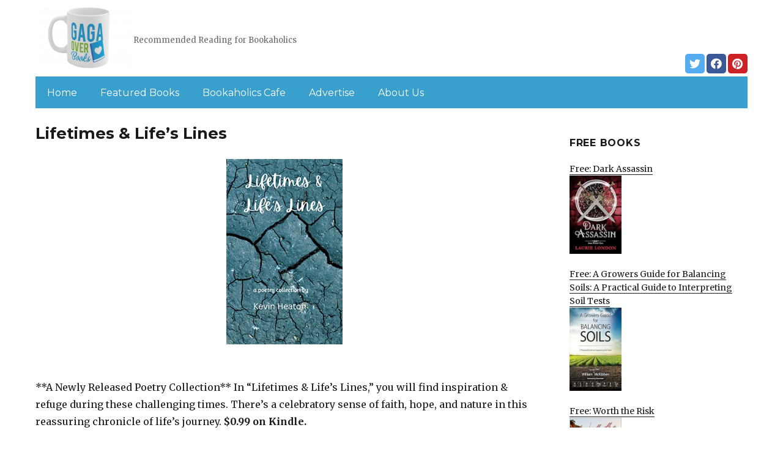

--- FILE ---
content_type: text/html; charset=UTF-8
request_url: https://gagaoverbooks.com/2023/04/30/lifetimes-lifes-lines-2/
body_size: 12857
content:
<!DOCTYPE html>
<html dir="ltr" lang="en-US" prefix="og: https://ogp.me/ns#" class="no-js">
<head>
	<meta charset="UTF-8">
	<meta name="viewport" content="width=device-width, initial-scale=1">
	<link rel="profile" href="https://gmpg.org/xfn/11">
		<script>(function(html){html.className = html.className.replace(/\bno-js\b/,'js')})(document.documentElement);</script>
<title>Lifetimes &amp; Life’s Lines | Gagaoverbooks.com</title>
	<style>img:is([sizes="auto" i], [sizes^="auto," i]) { contain-intrinsic-size: 3000px 1500px }</style>
	
		<!-- All in One SEO 4.8.7 - aioseo.com -->
	<meta name="description" content="**A Newly Released Poetry Collection** In &quot;Lifetimes &amp; Life’s Lines,&quot; you will find inspiration &amp; refuge during these challenging times. There’s a celebratory sense of faith, hope, and nature in this reassuring chronicle of life’s journey. $0.99 on Kindle." />
	<meta name="robots" content="max-image-preview:large" />
	<link rel="canonical" href="https://gagaoverbooks.com/2023/04/30/lifetimes-lifes-lines-2/" />
	<meta name="generator" content="All in One SEO (AIOSEO) 4.8.7" />
		<meta property="og:locale" content="en_US" />
		<meta property="og:site_name" content="Gagaoverbooks.com | Recommended Reading for Bookaholics" />
		<meta property="og:type" content="article" />
		<meta property="og:title" content="Lifetimes &amp; Life’s Lines | Gagaoverbooks.com" />
		<meta property="og:description" content="**A Newly Released Poetry Collection** In &quot;Lifetimes &amp; Life’s Lines,&quot; you will find inspiration &amp; refuge during these challenging times. There’s a celebratory sense of faith, hope, and nature in this reassuring chronicle of life’s journey. $0.99 on Kindle." />
		<meta property="og:url" content="https://gagaoverbooks.com/2023/04/30/lifetimes-lifes-lines-2/" />
		<meta property="og:image" content="https://gagaoverbooks.com/wp-content/uploads/sites/2/2019/02/cropped-Gaga-Logo-mug-PNG-1.png" />
		<meta property="og:image:secure_url" content="https://gagaoverbooks.com/wp-content/uploads/sites/2/2019/02/cropped-Gaga-Logo-mug-PNG-1.png" />
		<meta property="article:published_time" content="2023-04-30T05:34:00+00:00" />
		<meta property="article:modified_time" content="2023-05-06T12:24:02+00:00" />
		<meta name="twitter:card" content="summary" />
		<meta name="twitter:title" content="Lifetimes &amp; Life’s Lines | Gagaoverbooks.com" />
		<meta name="twitter:description" content="**A Newly Released Poetry Collection** In &quot;Lifetimes &amp; Life’s Lines,&quot; you will find inspiration &amp; refuge during these challenging times. There’s a celebratory sense of faith, hope, and nature in this reassuring chronicle of life’s journey. $0.99 on Kindle." />
		<meta name="twitter:image" content="https://gagaoverbooks.com/wp-content/uploads/sites/2/2019/02/cropped-Gaga-Logo-mug-PNG-1.png" />
		<script type="application/ld+json" class="aioseo-schema">
			{"@context":"https:\/\/schema.org","@graph":[{"@type":"Article","@id":"https:\/\/gagaoverbooks.com\/2023\/04\/30\/lifetimes-lifes-lines-2\/#article","name":"Lifetimes & Life\u2019s Lines | Gagaoverbooks.com","headline":"Lifetimes &amp; Life&#8217;s Lines","author":{"@id":"https:\/\/gagaoverbooks.com\/author\/#author"},"publisher":{"@id":"https:\/\/gagaoverbooks.com\/#organization"},"image":{"@type":"ImageObject","url":"https:\/\/gagaoverbooks.com\/wp-content\/uploads\/sites\/2\/2023\/05\/1683233924_514d0frWgKL-1.jpg","width":313,"height":500},"datePublished":"2023-04-30T03:34:00+00:00","dateModified":"2023-05-06T12:24:02+00:00","inLanguage":"en-US","mainEntityOfPage":{"@id":"https:\/\/gagaoverbooks.com\/2023\/04\/30\/lifetimes-lifes-lines-2\/#webpage"},"isPartOf":{"@id":"https:\/\/gagaoverbooks.com\/2023\/04\/30\/lifetimes-lifes-lines-2\/#webpage"},"articleSection":"Literature &amp; Fiction"},{"@type":"BreadcrumbList","@id":"https:\/\/gagaoverbooks.com\/2023\/04\/30\/lifetimes-lifes-lines-2\/#breadcrumblist","itemListElement":[{"@type":"ListItem","@id":"https:\/\/gagaoverbooks.com#listItem","position":1,"name":"Home","item":"https:\/\/gagaoverbooks.com","nextItem":{"@type":"ListItem","@id":"https:\/\/gagaoverbooks.com\/category\/literary-fiction\/#listItem","name":"Literature &amp; Fiction"}},{"@type":"ListItem","@id":"https:\/\/gagaoverbooks.com\/category\/literary-fiction\/#listItem","position":2,"name":"Literature &amp; Fiction","item":"https:\/\/gagaoverbooks.com\/category\/literary-fiction\/","nextItem":{"@type":"ListItem","@id":"https:\/\/gagaoverbooks.com\/2023\/04\/30\/lifetimes-lifes-lines-2\/#listItem","name":"Lifetimes &amp; Life&#8217;s Lines"},"previousItem":{"@type":"ListItem","@id":"https:\/\/gagaoverbooks.com#listItem","name":"Home"}},{"@type":"ListItem","@id":"https:\/\/gagaoverbooks.com\/2023\/04\/30\/lifetimes-lifes-lines-2\/#listItem","position":3,"name":"Lifetimes &amp; Life&#8217;s Lines","previousItem":{"@type":"ListItem","@id":"https:\/\/gagaoverbooks.com\/category\/literary-fiction\/#listItem","name":"Literature &amp; Fiction"}}]},{"@type":"Organization","@id":"https:\/\/gagaoverbooks.com\/#organization","name":"Gagaoverbooks.com","description":"Recommended Reading for Bookaholics","url":"https:\/\/gagaoverbooks.com\/","logo":{"@type":"ImageObject","url":"https:\/\/gagaoverbooks.com\/wp-content\/uploads\/sites\/2\/2019\/02\/cropped-Gaga-Logo-mug-PNG-1.png","@id":"https:\/\/gagaoverbooks.com\/2023\/04\/30\/lifetimes-lifes-lines-2\/#organizationLogo","width":240,"height":159},"image":{"@id":"https:\/\/gagaoverbooks.com\/2023\/04\/30\/lifetimes-lifes-lines-2\/#organizationLogo"}},{"@type":"WebPage","@id":"https:\/\/gagaoverbooks.com\/2023\/04\/30\/lifetimes-lifes-lines-2\/#webpage","url":"https:\/\/gagaoverbooks.com\/2023\/04\/30\/lifetimes-lifes-lines-2\/","name":"Lifetimes & Life\u2019s Lines | Gagaoverbooks.com","description":"**A Newly Released Poetry Collection** In \"Lifetimes & Life\u2019s Lines,\" you will find inspiration & refuge during these challenging times. There\u2019s a celebratory sense of faith, hope, and nature in this reassuring chronicle of life\u2019s journey. $0.99 on Kindle.","inLanguage":"en-US","isPartOf":{"@id":"https:\/\/gagaoverbooks.com\/#website"},"breadcrumb":{"@id":"https:\/\/gagaoverbooks.com\/2023\/04\/30\/lifetimes-lifes-lines-2\/#breadcrumblist"},"author":{"@id":"https:\/\/gagaoverbooks.com\/author\/#author"},"creator":{"@id":"https:\/\/gagaoverbooks.com\/author\/#author"},"image":{"@type":"ImageObject","url":"https:\/\/gagaoverbooks.com\/wp-content\/uploads\/sites\/2\/2023\/05\/1683233924_514d0frWgKL-1.jpg","@id":"https:\/\/gagaoverbooks.com\/2023\/04\/30\/lifetimes-lifes-lines-2\/#mainImage","width":313,"height":500},"primaryImageOfPage":{"@id":"https:\/\/gagaoverbooks.com\/2023\/04\/30\/lifetimes-lifes-lines-2\/#mainImage"},"datePublished":"2023-04-30T03:34:00+00:00","dateModified":"2023-05-06T12:24:02+00:00"},{"@type":"WebSite","@id":"https:\/\/gagaoverbooks.com\/#website","url":"https:\/\/gagaoverbooks.com\/","name":"Gagaoverbooks.com","description":"Recommended Reading for Bookaholics","inLanguage":"en-US","publisher":{"@id":"https:\/\/gagaoverbooks.com\/#organization"}}]}
		</script>
		<!-- All in One SEO -->

<link rel='dns-prefetch' href='//gagaoverbooks.com' />
<link rel='dns-prefetch' href='//fonts.googleapis.com' />
<link href='https://fonts.gstatic.com' crossorigin rel='preconnect' />
<link rel="alternate" type="application/rss+xml" title="Gagaoverbooks.com &raquo; Feed" href="https://gagaoverbooks.com/feed/" />
<link rel="alternate" type="application/rss+xml" title="Gagaoverbooks.com &raquo; Comments Feed" href="https://gagaoverbooks.com/comments/feed/" />
<script>
window._wpemojiSettings = {"baseUrl":"https:\/\/s.w.org\/images\/core\/emoji\/16.0.1\/72x72\/","ext":".png","svgUrl":"https:\/\/s.w.org\/images\/core\/emoji\/16.0.1\/svg\/","svgExt":".svg","source":{"concatemoji":"https:\/\/gagaoverbooks.com\/wp-includes\/js\/wp-emoji-release.min.js?ver=6.8.3"}};
/*! This file is auto-generated */
!function(s,n){var o,i,e;function c(e){try{var t={supportTests:e,timestamp:(new Date).valueOf()};sessionStorage.setItem(o,JSON.stringify(t))}catch(e){}}function p(e,t,n){e.clearRect(0,0,e.canvas.width,e.canvas.height),e.fillText(t,0,0);var t=new Uint32Array(e.getImageData(0,0,e.canvas.width,e.canvas.height).data),a=(e.clearRect(0,0,e.canvas.width,e.canvas.height),e.fillText(n,0,0),new Uint32Array(e.getImageData(0,0,e.canvas.width,e.canvas.height).data));return t.every(function(e,t){return e===a[t]})}function u(e,t){e.clearRect(0,0,e.canvas.width,e.canvas.height),e.fillText(t,0,0);for(var n=e.getImageData(16,16,1,1),a=0;a<n.data.length;a++)if(0!==n.data[a])return!1;return!0}function f(e,t,n,a){switch(t){case"flag":return n(e,"\ud83c\udff3\ufe0f\u200d\u26a7\ufe0f","\ud83c\udff3\ufe0f\u200b\u26a7\ufe0f")?!1:!n(e,"\ud83c\udde8\ud83c\uddf6","\ud83c\udde8\u200b\ud83c\uddf6")&&!n(e,"\ud83c\udff4\udb40\udc67\udb40\udc62\udb40\udc65\udb40\udc6e\udb40\udc67\udb40\udc7f","\ud83c\udff4\u200b\udb40\udc67\u200b\udb40\udc62\u200b\udb40\udc65\u200b\udb40\udc6e\u200b\udb40\udc67\u200b\udb40\udc7f");case"emoji":return!a(e,"\ud83e\udedf")}return!1}function g(e,t,n,a){var r="undefined"!=typeof WorkerGlobalScope&&self instanceof WorkerGlobalScope?new OffscreenCanvas(300,150):s.createElement("canvas"),o=r.getContext("2d",{willReadFrequently:!0}),i=(o.textBaseline="top",o.font="600 32px Arial",{});return e.forEach(function(e){i[e]=t(o,e,n,a)}),i}function t(e){var t=s.createElement("script");t.src=e,t.defer=!0,s.head.appendChild(t)}"undefined"!=typeof Promise&&(o="wpEmojiSettingsSupports",i=["flag","emoji"],n.supports={everything:!0,everythingExceptFlag:!0},e=new Promise(function(e){s.addEventListener("DOMContentLoaded",e,{once:!0})}),new Promise(function(t){var n=function(){try{var e=JSON.parse(sessionStorage.getItem(o));if("object"==typeof e&&"number"==typeof e.timestamp&&(new Date).valueOf()<e.timestamp+604800&&"object"==typeof e.supportTests)return e.supportTests}catch(e){}return null}();if(!n){if("undefined"!=typeof Worker&&"undefined"!=typeof OffscreenCanvas&&"undefined"!=typeof URL&&URL.createObjectURL&&"undefined"!=typeof Blob)try{var e="postMessage("+g.toString()+"("+[JSON.stringify(i),f.toString(),p.toString(),u.toString()].join(",")+"));",a=new Blob([e],{type:"text/javascript"}),r=new Worker(URL.createObjectURL(a),{name:"wpTestEmojiSupports"});return void(r.onmessage=function(e){c(n=e.data),r.terminate(),t(n)})}catch(e){}c(n=g(i,f,p,u))}t(n)}).then(function(e){for(var t in e)n.supports[t]=e[t],n.supports.everything=n.supports.everything&&n.supports[t],"flag"!==t&&(n.supports.everythingExceptFlag=n.supports.everythingExceptFlag&&n.supports[t]);n.supports.everythingExceptFlag=n.supports.everythingExceptFlag&&!n.supports.flag,n.DOMReady=!1,n.readyCallback=function(){n.DOMReady=!0}}).then(function(){return e}).then(function(){var e;n.supports.everything||(n.readyCallback(),(e=n.source||{}).concatemoji?t(e.concatemoji):e.wpemoji&&e.twemoji&&(t(e.twemoji),t(e.wpemoji)))}))}((window,document),window._wpemojiSettings);
</script>
<style id='wp-emoji-styles-inline-css'>

	img.wp-smiley, img.emoji {
		display: inline !important;
		border: none !important;
		box-shadow: none !important;
		height: 1em !important;
		width: 1em !important;
		margin: 0 0.07em !important;
		vertical-align: -0.1em !important;
		background: none !important;
		padding: 0 !important;
	}
</style>
<link rel='stylesheet' id='wp-block-library-css' href='https://gagaoverbooks.com/wp-includes/css/dist/block-library/style.min.css?ver=6.8.3' media='all' />
<style id='wp-block-library-theme-inline-css'>
.wp-block-audio :where(figcaption){color:#555;font-size:13px;text-align:center}.is-dark-theme .wp-block-audio :where(figcaption){color:#ffffffa6}.wp-block-audio{margin:0 0 1em}.wp-block-code{border:1px solid #ccc;border-radius:4px;font-family:Menlo,Consolas,monaco,monospace;padding:.8em 1em}.wp-block-embed :where(figcaption){color:#555;font-size:13px;text-align:center}.is-dark-theme .wp-block-embed :where(figcaption){color:#ffffffa6}.wp-block-embed{margin:0 0 1em}.blocks-gallery-caption{color:#555;font-size:13px;text-align:center}.is-dark-theme .blocks-gallery-caption{color:#ffffffa6}:root :where(.wp-block-image figcaption){color:#555;font-size:13px;text-align:center}.is-dark-theme :root :where(.wp-block-image figcaption){color:#ffffffa6}.wp-block-image{margin:0 0 1em}.wp-block-pullquote{border-bottom:4px solid;border-top:4px solid;color:currentColor;margin-bottom:1.75em}.wp-block-pullquote cite,.wp-block-pullquote footer,.wp-block-pullquote__citation{color:currentColor;font-size:.8125em;font-style:normal;text-transform:uppercase}.wp-block-quote{border-left:.25em solid;margin:0 0 1.75em;padding-left:1em}.wp-block-quote cite,.wp-block-quote footer{color:currentColor;font-size:.8125em;font-style:normal;position:relative}.wp-block-quote:where(.has-text-align-right){border-left:none;border-right:.25em solid;padding-left:0;padding-right:1em}.wp-block-quote:where(.has-text-align-center){border:none;padding-left:0}.wp-block-quote.is-large,.wp-block-quote.is-style-large,.wp-block-quote:where(.is-style-plain){border:none}.wp-block-search .wp-block-search__label{font-weight:700}.wp-block-search__button{border:1px solid #ccc;padding:.375em .625em}:where(.wp-block-group.has-background){padding:1.25em 2.375em}.wp-block-separator.has-css-opacity{opacity:.4}.wp-block-separator{border:none;border-bottom:2px solid;margin-left:auto;margin-right:auto}.wp-block-separator.has-alpha-channel-opacity{opacity:1}.wp-block-separator:not(.is-style-wide):not(.is-style-dots){width:100px}.wp-block-separator.has-background:not(.is-style-dots){border-bottom:none;height:1px}.wp-block-separator.has-background:not(.is-style-wide):not(.is-style-dots){height:2px}.wp-block-table{margin:0 0 1em}.wp-block-table td,.wp-block-table th{word-break:normal}.wp-block-table :where(figcaption){color:#555;font-size:13px;text-align:center}.is-dark-theme .wp-block-table :where(figcaption){color:#ffffffa6}.wp-block-video :where(figcaption){color:#555;font-size:13px;text-align:center}.is-dark-theme .wp-block-video :where(figcaption){color:#ffffffa6}.wp-block-video{margin:0 0 1em}:root :where(.wp-block-template-part.has-background){margin-bottom:0;margin-top:0;padding:1.25em 2.375em}
</style>
<style id='classic-theme-styles-inline-css'>
/*! This file is auto-generated */
.wp-block-button__link{color:#fff;background-color:#32373c;border-radius:9999px;box-shadow:none;text-decoration:none;padding:calc(.667em + 2px) calc(1.333em + 2px);font-size:1.125em}.wp-block-file__button{background:#32373c;color:#fff;text-decoration:none}
</style>
<style id='global-styles-inline-css'>
:root{--wp--preset--aspect-ratio--square: 1;--wp--preset--aspect-ratio--4-3: 4/3;--wp--preset--aspect-ratio--3-4: 3/4;--wp--preset--aspect-ratio--3-2: 3/2;--wp--preset--aspect-ratio--2-3: 2/3;--wp--preset--aspect-ratio--16-9: 16/9;--wp--preset--aspect-ratio--9-16: 9/16;--wp--preset--color--black: #000000;--wp--preset--color--cyan-bluish-gray: #abb8c3;--wp--preset--color--white: #fff;--wp--preset--color--pale-pink: #f78da7;--wp--preset--color--vivid-red: #cf2e2e;--wp--preset--color--luminous-vivid-orange: #ff6900;--wp--preset--color--luminous-vivid-amber: #fcb900;--wp--preset--color--light-green-cyan: #7bdcb5;--wp--preset--color--vivid-green-cyan: #00d084;--wp--preset--color--pale-cyan-blue: #8ed1fc;--wp--preset--color--vivid-cyan-blue: #0693e3;--wp--preset--color--vivid-purple: #9b51e0;--wp--preset--color--dark-gray: #1a1a1a;--wp--preset--color--medium-gray: #686868;--wp--preset--color--light-gray: #e5e5e5;--wp--preset--color--blue-gray: #4d545c;--wp--preset--color--bright-blue: #007acc;--wp--preset--color--light-blue: #9adffd;--wp--preset--color--dark-brown: #402b30;--wp--preset--color--medium-brown: #774e24;--wp--preset--color--dark-red: #640c1f;--wp--preset--color--bright-red: #ff675f;--wp--preset--color--yellow: #ffef8e;--wp--preset--gradient--vivid-cyan-blue-to-vivid-purple: linear-gradient(135deg,rgba(6,147,227,1) 0%,rgb(155,81,224) 100%);--wp--preset--gradient--light-green-cyan-to-vivid-green-cyan: linear-gradient(135deg,rgb(122,220,180) 0%,rgb(0,208,130) 100%);--wp--preset--gradient--luminous-vivid-amber-to-luminous-vivid-orange: linear-gradient(135deg,rgba(252,185,0,1) 0%,rgba(255,105,0,1) 100%);--wp--preset--gradient--luminous-vivid-orange-to-vivid-red: linear-gradient(135deg,rgba(255,105,0,1) 0%,rgb(207,46,46) 100%);--wp--preset--gradient--very-light-gray-to-cyan-bluish-gray: linear-gradient(135deg,rgb(238,238,238) 0%,rgb(169,184,195) 100%);--wp--preset--gradient--cool-to-warm-spectrum: linear-gradient(135deg,rgb(74,234,220) 0%,rgb(151,120,209) 20%,rgb(207,42,186) 40%,rgb(238,44,130) 60%,rgb(251,105,98) 80%,rgb(254,248,76) 100%);--wp--preset--gradient--blush-light-purple: linear-gradient(135deg,rgb(255,206,236) 0%,rgb(152,150,240) 100%);--wp--preset--gradient--blush-bordeaux: linear-gradient(135deg,rgb(254,205,165) 0%,rgb(254,45,45) 50%,rgb(107,0,62) 100%);--wp--preset--gradient--luminous-dusk: linear-gradient(135deg,rgb(255,203,112) 0%,rgb(199,81,192) 50%,rgb(65,88,208) 100%);--wp--preset--gradient--pale-ocean: linear-gradient(135deg,rgb(255,245,203) 0%,rgb(182,227,212) 50%,rgb(51,167,181) 100%);--wp--preset--gradient--electric-grass: linear-gradient(135deg,rgb(202,248,128) 0%,rgb(113,206,126) 100%);--wp--preset--gradient--midnight: linear-gradient(135deg,rgb(2,3,129) 0%,rgb(40,116,252) 100%);--wp--preset--font-size--small: 13px;--wp--preset--font-size--medium: 20px;--wp--preset--font-size--large: 36px;--wp--preset--font-size--x-large: 42px;--wp--preset--spacing--20: 0.44rem;--wp--preset--spacing--30: 0.67rem;--wp--preset--spacing--40: 1rem;--wp--preset--spacing--50: 1.5rem;--wp--preset--spacing--60: 2.25rem;--wp--preset--spacing--70: 3.38rem;--wp--preset--spacing--80: 5.06rem;--wp--preset--shadow--natural: 6px 6px 9px rgba(0, 0, 0, 0.2);--wp--preset--shadow--deep: 12px 12px 50px rgba(0, 0, 0, 0.4);--wp--preset--shadow--sharp: 6px 6px 0px rgba(0, 0, 0, 0.2);--wp--preset--shadow--outlined: 6px 6px 0px -3px rgba(255, 255, 255, 1), 6px 6px rgba(0, 0, 0, 1);--wp--preset--shadow--crisp: 6px 6px 0px rgba(0, 0, 0, 1);}:where(.is-layout-flex){gap: 0.5em;}:where(.is-layout-grid){gap: 0.5em;}body .is-layout-flex{display: flex;}.is-layout-flex{flex-wrap: wrap;align-items: center;}.is-layout-flex > :is(*, div){margin: 0;}body .is-layout-grid{display: grid;}.is-layout-grid > :is(*, div){margin: 0;}:where(.wp-block-columns.is-layout-flex){gap: 2em;}:where(.wp-block-columns.is-layout-grid){gap: 2em;}:where(.wp-block-post-template.is-layout-flex){gap: 1.25em;}:where(.wp-block-post-template.is-layout-grid){gap: 1.25em;}.has-black-color{color: var(--wp--preset--color--black) !important;}.has-cyan-bluish-gray-color{color: var(--wp--preset--color--cyan-bluish-gray) !important;}.has-white-color{color: var(--wp--preset--color--white) !important;}.has-pale-pink-color{color: var(--wp--preset--color--pale-pink) !important;}.has-vivid-red-color{color: var(--wp--preset--color--vivid-red) !important;}.has-luminous-vivid-orange-color{color: var(--wp--preset--color--luminous-vivid-orange) !important;}.has-luminous-vivid-amber-color{color: var(--wp--preset--color--luminous-vivid-amber) !important;}.has-light-green-cyan-color{color: var(--wp--preset--color--light-green-cyan) !important;}.has-vivid-green-cyan-color{color: var(--wp--preset--color--vivid-green-cyan) !important;}.has-pale-cyan-blue-color{color: var(--wp--preset--color--pale-cyan-blue) !important;}.has-vivid-cyan-blue-color{color: var(--wp--preset--color--vivid-cyan-blue) !important;}.has-vivid-purple-color{color: var(--wp--preset--color--vivid-purple) !important;}.has-black-background-color{background-color: var(--wp--preset--color--black) !important;}.has-cyan-bluish-gray-background-color{background-color: var(--wp--preset--color--cyan-bluish-gray) !important;}.has-white-background-color{background-color: var(--wp--preset--color--white) !important;}.has-pale-pink-background-color{background-color: var(--wp--preset--color--pale-pink) !important;}.has-vivid-red-background-color{background-color: var(--wp--preset--color--vivid-red) !important;}.has-luminous-vivid-orange-background-color{background-color: var(--wp--preset--color--luminous-vivid-orange) !important;}.has-luminous-vivid-amber-background-color{background-color: var(--wp--preset--color--luminous-vivid-amber) !important;}.has-light-green-cyan-background-color{background-color: var(--wp--preset--color--light-green-cyan) !important;}.has-vivid-green-cyan-background-color{background-color: var(--wp--preset--color--vivid-green-cyan) !important;}.has-pale-cyan-blue-background-color{background-color: var(--wp--preset--color--pale-cyan-blue) !important;}.has-vivid-cyan-blue-background-color{background-color: var(--wp--preset--color--vivid-cyan-blue) !important;}.has-vivid-purple-background-color{background-color: var(--wp--preset--color--vivid-purple) !important;}.has-black-border-color{border-color: var(--wp--preset--color--black) !important;}.has-cyan-bluish-gray-border-color{border-color: var(--wp--preset--color--cyan-bluish-gray) !important;}.has-white-border-color{border-color: var(--wp--preset--color--white) !important;}.has-pale-pink-border-color{border-color: var(--wp--preset--color--pale-pink) !important;}.has-vivid-red-border-color{border-color: var(--wp--preset--color--vivid-red) !important;}.has-luminous-vivid-orange-border-color{border-color: var(--wp--preset--color--luminous-vivid-orange) !important;}.has-luminous-vivid-amber-border-color{border-color: var(--wp--preset--color--luminous-vivid-amber) !important;}.has-light-green-cyan-border-color{border-color: var(--wp--preset--color--light-green-cyan) !important;}.has-vivid-green-cyan-border-color{border-color: var(--wp--preset--color--vivid-green-cyan) !important;}.has-pale-cyan-blue-border-color{border-color: var(--wp--preset--color--pale-cyan-blue) !important;}.has-vivid-cyan-blue-border-color{border-color: var(--wp--preset--color--vivid-cyan-blue) !important;}.has-vivid-purple-border-color{border-color: var(--wp--preset--color--vivid-purple) !important;}.has-vivid-cyan-blue-to-vivid-purple-gradient-background{background: var(--wp--preset--gradient--vivid-cyan-blue-to-vivid-purple) !important;}.has-light-green-cyan-to-vivid-green-cyan-gradient-background{background: var(--wp--preset--gradient--light-green-cyan-to-vivid-green-cyan) !important;}.has-luminous-vivid-amber-to-luminous-vivid-orange-gradient-background{background: var(--wp--preset--gradient--luminous-vivid-amber-to-luminous-vivid-orange) !important;}.has-luminous-vivid-orange-to-vivid-red-gradient-background{background: var(--wp--preset--gradient--luminous-vivid-orange-to-vivid-red) !important;}.has-very-light-gray-to-cyan-bluish-gray-gradient-background{background: var(--wp--preset--gradient--very-light-gray-to-cyan-bluish-gray) !important;}.has-cool-to-warm-spectrum-gradient-background{background: var(--wp--preset--gradient--cool-to-warm-spectrum) !important;}.has-blush-light-purple-gradient-background{background: var(--wp--preset--gradient--blush-light-purple) !important;}.has-blush-bordeaux-gradient-background{background: var(--wp--preset--gradient--blush-bordeaux) !important;}.has-luminous-dusk-gradient-background{background: var(--wp--preset--gradient--luminous-dusk) !important;}.has-pale-ocean-gradient-background{background: var(--wp--preset--gradient--pale-ocean) !important;}.has-electric-grass-gradient-background{background: var(--wp--preset--gradient--electric-grass) !important;}.has-midnight-gradient-background{background: var(--wp--preset--gradient--midnight) !important;}.has-small-font-size{font-size: var(--wp--preset--font-size--small) !important;}.has-medium-font-size{font-size: var(--wp--preset--font-size--medium) !important;}.has-large-font-size{font-size: var(--wp--preset--font-size--large) !important;}.has-x-large-font-size{font-size: var(--wp--preset--font-size--x-large) !important;}
:where(.wp-block-post-template.is-layout-flex){gap: 1.25em;}:where(.wp-block-post-template.is-layout-grid){gap: 1.25em;}
:where(.wp-block-columns.is-layout-flex){gap: 2em;}:where(.wp-block-columns.is-layout-grid){gap: 2em;}
:root :where(.wp-block-pullquote){font-size: 1.5em;line-height: 1.6;}
</style>
<link rel='stylesheet' id='twentysixteen-fonts-css' href='https://fonts.googleapis.com/css?family=Merriweather%3A400%2C700%2C900%2C400italic%2C700italic%2C900italic%7CMontserrat%3A400%2C700%7CInconsolata%3A400&#038;subset=latin%2Clatin-ext&#038;display=fallback' media='all' />
<link rel='stylesheet' id='genericons-css' href='https://gagaoverbooks.com/wp-content/themes/twentysixteen/genericons/genericons.css?ver=3.4.1' media='all' />
<link rel='stylesheet' id='twentysixteen-style-css' href='https://gagaoverbooks.com/wp-content/themes/twentysixteen-child/style.css?ver=20190507' media='all' />
<link rel='stylesheet' id='twentysixteen-block-style-css' href='https://gagaoverbooks.com/wp-content/themes/twentysixteen/css/blocks.css?ver=20190102' media='all' />
<!--[if lt IE 10]>
<link rel='stylesheet' id='twentysixteen-ie-css' href='https://gagaoverbooks.com/wp-content/themes/twentysixteen/css/ie.css?ver=20170530' media='all' />
<![endif]-->
<!--[if lt IE 9]>
<link rel='stylesheet' id='twentysixteen-ie8-css' href='https://gagaoverbooks.com/wp-content/themes/twentysixteen/css/ie8.css?ver=20170530' media='all' />
<![endif]-->
<!--[if lt IE 8]>
<link rel='stylesheet' id='twentysixteen-ie7-css' href='https://gagaoverbooks.com/wp-content/themes/twentysixteen/css/ie7.css?ver=20170530' media='all' />
<![endif]-->
<!--[if lt IE 9]>
<script src="https://gagaoverbooks.com/wp-content/themes/twentysixteen/js/html5.js?ver=3.7.3" id="twentysixteen-html5-js"></script>
<![endif]-->
<script src="https://gagaoverbooks.com/wp-includes/js/jquery/jquery.min.js?ver=3.7.1" id="jquery-core-js"></script>
<script src="https://gagaoverbooks.com/wp-includes/js/jquery/jquery-migrate.min.js?ver=3.4.1" id="jquery-migrate-js"></script>
<link rel="https://api.w.org/" href="https://gagaoverbooks.com/wp-json/" /><link rel="alternate" title="JSON" type="application/json" href="https://gagaoverbooks.com/wp-json/wp/v2/posts/52146" /><link rel="EditURI" type="application/rsd+xml" title="RSD" href="https://gagaoverbooks.com/xmlrpc.php?rsd" />
<meta name="generator" content="WordPress 6.8.3" />
<link rel='shortlink' href='https://gagaoverbooks.com/?p=52146' />
<link rel="alternate" title="oEmbed (JSON)" type="application/json+oembed" href="https://gagaoverbooks.com/wp-json/oembed/1.0/embed?url=https%3A%2F%2Fgagaoverbooks.com%2F2023%2F04%2F30%2Flifetimes-lifes-lines-2%2F" />
<link rel="alternate" title="oEmbed (XML)" type="text/xml+oembed" href="https://gagaoverbooks.com/wp-json/oembed/1.0/embed?url=https%3A%2F%2Fgagaoverbooks.com%2F2023%2F04%2F30%2Flifetimes-lifes-lines-2%2F&#038;format=xml" />
<meta name="google-site-verification" content="H0JP22nG5iDTCow2FP6AQPA5TgyIDHuK12D7GlZpz9g" />
	<meta name="google-site-verification" content="eWVOqOMDFyfQ9NJUNh8o4vhbanZNGbO0mBb3Lt3_v3I" />

	<style>
	header .site-title{display: none}
	.comments-area, .post-navigation {display: none !important}
		.entry-footer {display: none;}
		.pfeatured img {max-width: 85px}
		.pfeatured a{color:#1a1a1a}
		.widget{border:0px solid white !important;}
		.single .entry-content{min-width: 100%}
		.single .post-thumbnail{display: none}
		.post-thumbnail{float: left}
		.site-header{padding-top: 0px;padding-bottom: 10px}
		body {  background: white;}
		@media screen and (min-width: 61.5625em){
			.page-header{border:0}
			h1.entry-title {font-size:1.6rem !important}
			.entry-content h2, .entry-summary h2, .comment-content h2,h2.entry-title {
    			font-size: 1.3rem;
			}
			.site-main > article {margin-bottom: 30px}
			body:not(.search-results) article:not(.type-page) .entry-content {
			    float: right;
			    width: 80%;
			}
			.post-thumbnail img{max-width: 150px}
			.custom-logo {
			    max-width: 160px;
			}
		.site-content{padding-top:15px}
		.site-branding{display: block;clear: both;margin-bottom: 5px}
		.custom-logo-link {float: left;}
}

	@media screen and (max-width: 500px){
		.post-thumbnail img{max-width: 100px}
		.single .post-thumbnail img{max-width: auto}
	}
	#page{margin:0px !important}
	.site-branding{margin-top:10px;width:100%}
	.site-header-menu {margin:0 !important;width:100%; }
	.site-header-menu .primary-menu{margin:0 0.875em;}
	.site-header-menu .primary-menu li{padding:5px 5px;}
	.wp-block-image img{margin-left:0px !important}
	.page .post-thumbnail{padding-right: 15px}

body:not(.custom-background-image):before {height: 0 !important;}
.widget_the_social_links {margin:0;text-align: right;padding-top:10px}
	</style>
			<!-- Google tag (gtag.js) -->
		<script async src="https://www.googletagmanager.com/gtag/js?id=G-2DQS2M4GXZ"></script>
		<script>
		window.dataLayer = window.dataLayer || [];
		function gtag(){dataLayer.push(arguments);}
		gtag('js', new Date());

		gtag('config', 'Array');
		</script>
		<link rel="icon" href="https://gagaoverbooks.com/wp-content/uploads/sites/2/2019/02/favicon.png" sizes="32x32" />
<link rel="icon" href="https://gagaoverbooks.com/wp-content/uploads/sites/2/2019/02/favicon.png" sizes="192x192" />
<link rel="apple-touch-icon" href="https://gagaoverbooks.com/wp-content/uploads/sites/2/2019/02/favicon.png" />
<meta name="msapplication-TileImage" content="https://gagaoverbooks.com/wp-content/uploads/sites/2/2019/02/favicon.png" />
		<style id="wp-custom-css">
			header .primary-menu a {color:white}
.site-header-menu .primary-menu{background: #399fcc;}
@media (min-width: 61.5625em){	
.site-description {display: inline-block;margin-top: 49px;}
}		</style>
		</head>

<body class="wp-singular post-template-default single single-post postid-52146 single-format-standard wp-custom-logo wp-embed-responsive wp-theme-twentysixteen wp-child-theme-twentysixteen-child group-blog">
<div id="page" class="site">
	<div class="site-inner">
		<a class="skip-link screen-reader-text" href="#content">Skip to content</a>

		<header id="masthead" class="site-header" role="banner">
			<div class="site-header-main">
				<div class="site-branding">
					<a href="https://gagaoverbooks.com/" class="custom-logo-link" rel="home"><img width="240" height="159" src="https://gagaoverbooks.com/wp-content/uploads/sites/2/2019/02/cropped-Gaga-Logo-mug-PNG-1.png" class="custom-logo" alt="Gagaoverbooks.com" decoding="async" /></a>
											<p class="site-title"><a href="https://gagaoverbooks.com/" rel="home">Gagaoverbooks.com</a></p>
												<p class="site-description">Recommended Reading for Bookaholics</p>
					          <div id="the_social_links-2" class="widget widget_the_social_links">   

			
					<a
				rel="nofollow" href="https://twitter.com/booksliced"
				class="the-social-links tsl-rounded tsl-32 tsl-default tsl-twitter"
				target="_blank"
				alt="Twitter"
				title="Twitter"
			>
									<i class="fab fa-twitter"></i>
							</a>
		
			
					<a
				rel="nofollow" href="https://www.facebook.com/booksliced/"
				class="the-social-links tsl-rounded tsl-32 tsl-default tsl-facebook"
				target="_blank"
				alt="Facebook"
				title="Facebook"
			>
									<i class="fab fa-facebook"></i>
							</a>
		
			
					<a
				rel="nofollow" href="https://www.pinterest.com/booksliced/"
				class="the-social-links tsl-rounded tsl-32 tsl-default tsl-pinterest"
				target="_blank"
				alt="Pinterest"
				title="Pinterest"
			>
									<i class="fab fa-pinterest"></i>
							</a>
		
	
</div>				</div><!-- .site-branding -->

									<button id="menu-toggle" class="menu-toggle">Menu</button>

					<div id="site-header-menu" class="site-header-menu">
													<nav id="site-navigation" class="main-navigation" role="navigation" aria-label="Primary Menu">
								<div class="menu-topmenu-container"><ul id="menu-topmenu" class="primary-menu"><li id="menu-item-19" class="menu-item menu-item-type-custom menu-item-object-custom menu-item-home menu-item-19"><a href="https://gagaoverbooks.com">Home</a></li>
<li id="menu-item-17" class="menu-item menu-item-type-post_type menu-item-object-page menu-item-17"><a href="https://gagaoverbooks.com/featured-books/">Featured Books</a></li>
<li id="menu-item-18" class="menu-item menu-item-type-post_type menu-item-object-page menu-item-18"><a href="https://gagaoverbooks.com/bookaholics-cafe/">Bookaholics Cafe</a></li>
<li id="menu-item-16" class="menu-item menu-item-type-post_type menu-item-object-page menu-item-16"><a href="https://gagaoverbooks.com/book-promotion/">Advertise</a></li>
<li id="menu-item-15" class="menu-item menu-item-type-post_type menu-item-object-page menu-item-15"><a href="https://gagaoverbooks.com/about-us/">About Us</a></li>
</ul></div>							</nav><!-- .main-navigation -->
						
											</div><!-- .site-header-menu -->
							</div><!-- .site-header-main -->

					</header><!-- .site-header -->

		<div id="content" class="site-content">

<div id="primary" class="content-area">
	<main id="main" class="site-main" role="main">
		
<article id="post-52146" class="post-52146 post type-post status-publish format-standard has-post-thumbnail hentry category-literary-fiction">
	<header class="entry-header">
		<h1 class="entry-title">Lifetimes &amp; Life&#8217;s Lines</h1>	</header><!-- .entry-header -->

	
	
		<div class="post-thumbnail">
			<img width="313" height="500" src="https://gagaoverbooks.com/wp-content/uploads/sites/2/2023/05/1683233924_514d0frWgKL-1.jpg" class="attachment-post-thumbnail size-post-thumbnail wp-post-image" alt="" decoding="async" fetchpriority="high" srcset="https://gagaoverbooks.com/wp-content/uploads/sites/2/2023/05/1683233924_514d0frWgKL-1.jpg 313w, https://gagaoverbooks.com/wp-content/uploads/sites/2/2023/05/1683233924_514d0frWgKL-1-188x300.jpg 188w" sizes="(max-width: 709px) 85vw, (max-width: 909px) 67vw, (max-width: 984px) 60vw, (max-width: 1362px) 62vw, 840px" />	</div><!-- .post-thumbnail -->

	
	<div class="entry-content">
		<p><a rel="nofollow" href="https://www.amazon.com/dp/B0C1WNC3MM/?tag="><img decoding="async" class="aligncenter wp-image-5256 size-full contproimg" src="https://www.justkindlebooks.com/wp-content/uploads/2023/05/1683233924_514d0frWgKL.jpg" alt="Lifetimes &amp; Life's Lines" width="190" height="280" /></a><br />
**A Newly Released Poetry Collection** In &#8220;Lifetimes &amp; Life’s Lines,&#8221; you will find inspiration &amp; refuge during these challenging times. There’s a celebratory sense of faith, hope, and nature in this reassuring chronicle of life’s journey. <b>$0.99 on Kindle.</b><br />
<a rel="nofollow" href="https://www.amazon.com/dp/B0C1WNC3MM/?tag="><img decoding="async" class="aligncenter wp-image-2731 size-full" src="https://www.justkindlebooks.com/wp-content/uploads/2014/05/buy-button-amazon3.png" alt="amazon buy now" width="219" height="92" /></a></p>
<br><br>
Visit gagaoverbooks.com daily and download more books like "Lifetimes &amp; Life&#8217;s Lines" . We're dedicated to bookaholics, and each day we feature new free and discounted Kindle ebooks in the <a href="https://gagaoverbooks.com/category/literary-fiction/">Literature &amp; Fiction</a> genre as well as other categories of fiction and non-fiction.
<br><br>
Disclaimer: The price of Lifetimes &amp; Life&#8217;s Lines was accurate when this post was published on April 30th, 2023. However, Amazon can and does change Kindle book prices frequently and without notice.  Always look closely at the price of an ebook on Amazon before clicking that yellow button. If you purchased a Kindle book by accident, it's simple to return, just follow the return instructions <a rel="nofollow" href="https://www.amazon.com/gp/help/customer/display.html?&nodeId=201252620">here</a>.	</div><!-- .entry-content -->

	<footer class="entry-footer">
		<span class="byline"><span class="author vcard"><img alt='' src='https://secure.gravatar.com/avatar/?s=49&#038;d=mm&#038;r=g' srcset='https://secure.gravatar.com/avatar/?s=98&#038;d=mm&#038;r=g 2x' class='avatar avatar-49 photo avatar-default' height='49' width='49' loading='lazy' decoding='async'/><span class="screen-reader-text">Author </span> <a class="url fn n" href="https://gagaoverbooks.com/author/"></a></span></span><span class="posted-on"><span class="screen-reader-text">Posted on </span><a href="https://gagaoverbooks.com/2023/04/30/lifetimes-lifes-lines-2/" rel="bookmark"><time class="entry-date published" datetime="2023-04-30T03:34:00+00:00">April 30, 2023</time><time class="updated" datetime="2023-05-06T12:24:02+00:00">May 6, 2023</time></a></span><span class="cat-links"><span class="screen-reader-text">Categories </span><a href="https://gagaoverbooks.com/category/literary-fiction/" rel="category tag">Literature &amp; Fiction</a></span>			</footer><!-- .entry-footer -->
</article><!-- #post-52146 -->

	<nav class="navigation post-navigation" aria-label="Posts">
		<h2 class="screen-reader-text">Post navigation</h2>
		<div class="nav-links"><div class="nav-previous"><a href="https://gagaoverbooks.com/2023/04/29/free-frozen-frontier/" rel="prev"><span class="meta-nav" aria-hidden="true">Previous</span> <span class="screen-reader-text">Previous post:</span> <span class="post-title">Free: Frozen Frontier</span></a></div><div class="nav-next"><a href="https://gagaoverbooks.com/2023/05/01/traveler-viator-awakens-chosen-defender-series-book-one/" rel="next"><span class="meta-nav" aria-hidden="true">Next</span> <span class="screen-reader-text">Next post:</span> <span class="post-title">Traveler &#8211; Viator Awakens: Chosen Defender Series Book One</span></a></div></div>
	</nav>
	</main><!-- .site-main -->

	
</div><!-- .content-area -->


	<aside id="secondary" class="sidebar widget-area" role="complementary">
		<section id="text-3" class="widget widget_text"><h2 class="widget-title">Free Books</h2>			<div class="textwidget"><p style="font-size:14px" class="pfeatured"><a href="https://gagaoverbooks.com/2026/01/26/free-dark-assassin/">Free: Dark Assassin<br><img loading="lazy" decoding="async" width="200" height="300" src="https://gagaoverbooks.com/wp-content/uploads/sites/2/2026/01/1767717918_91kEmtvVdcL._UF350350_QL50_-1-200x300.jpg" class="attachment-medium size-medium wp-post-image" alt="" srcset="https://gagaoverbooks.com/wp-content/uploads/sites/2/2026/01/1767717918_91kEmtvVdcL._UF350350_QL50_-1-200x300.jpg 200w, https://gagaoverbooks.com/wp-content/uploads/sites/2/2026/01/1767717918_91kEmtvVdcL._UF350350_QL50_-1.jpg 233w" sizes="auto, (max-width: 200px) 85vw, 200px" /></a></p><p style="font-size:14px" class="pfeatured"><a href="https://gagaoverbooks.com/2026/01/23/free-a-growers-guide-for-balancing-soils-a-practical-guide-to-interpreting-soil-tests/">Free: A Growers Guide for Balancing Soils: A Practical Guide to Interpreting Soil Tests<br><img loading="lazy" decoding="async" width="188" height="300" src="https://gagaoverbooks.com/wp-content/uploads/sites/2/2026/01/1767269487_81sfIZapzL._UF350350_QL50_-1-188x300.jpg" class="attachment-medium size-medium wp-post-image" alt="" srcset="https://gagaoverbooks.com/wp-content/uploads/sites/2/2026/01/1767269487_81sfIZapzL._UF350350_QL50_-1-188x300.jpg 188w, https://gagaoverbooks.com/wp-content/uploads/sites/2/2026/01/1767269487_81sfIZapzL._UF350350_QL50_-1.jpg 219w" sizes="auto, (max-width: 188px) 85vw, 188px" /></a></p><p style="font-size:14px" class="pfeatured"><a href="https://gagaoverbooks.com/2026/01/23/free-worth-the-risk/">Free: Worth the Risk<br><img loading="lazy" decoding="async" width="189" height="300" src="https://gagaoverbooks.com/wp-content/uploads/sites/2/2026/01/1768670789_81roiwQtXlL._UF350350_QL50_-1-189x300.jpg" class="attachment-medium size-medium wp-post-image" alt="" srcset="https://gagaoverbooks.com/wp-content/uploads/sites/2/2026/01/1768670789_81roiwQtXlL._UF350350_QL50_-1-189x300.jpg 189w, https://gagaoverbooks.com/wp-content/uploads/sites/2/2026/01/1768670789_81roiwQtXlL._UF350350_QL50_-1.jpg 220w" sizes="auto, (max-width: 189px) 85vw, 189px" /></a></p><p style="font-size:14px" class="pfeatured"><a href="https://gagaoverbooks.com/2026/01/22/free-overcoming-you-stories-of-strength-struggle-success/">Free: Overcoming You: Stories of Strength, Struggle &amp; Success<br><img loading="lazy" decoding="async" width="196" height="300" src="https://gagaoverbooks.com/wp-content/uploads/sites/2/2026/01/1767975296_712sQyKUTeL._UF350350_QL50_-1-196x300.jpg" class="attachment-medium size-medium wp-post-image" alt="" srcset="https://gagaoverbooks.com/wp-content/uploads/sites/2/2026/01/1767975296_712sQyKUTeL._UF350350_QL50_-1-196x300.jpg 196w, https://gagaoverbooks.com/wp-content/uploads/sites/2/2026/01/1767975296_712sQyKUTeL._UF350350_QL50_-1.jpg 229w" sizes="auto, (max-width: 196px) 85vw, 196px" /></a></p><p style="font-size:14px" class="pfeatured"><a href="https://gagaoverbooks.com/2026/01/21/free-rangers-claim/">Free: Ranger&#8217;s Claim<br><img loading="lazy" decoding="async" width="188" height="300" src="https://gagaoverbooks.com/wp-content/uploads/sites/2/2026/01/1768185392_81UPAsc8gNL._UF350350_QL50_-1-188x300.jpg" class="attachment-medium size-medium wp-post-image" alt="" srcset="https://gagaoverbooks.com/wp-content/uploads/sites/2/2026/01/1768185392_81UPAsc8gNL._UF350350_QL50_-1-188x300.jpg 188w, https://gagaoverbooks.com/wp-content/uploads/sites/2/2026/01/1768185392_81UPAsc8gNL._UF350350_QL50_-1.jpg 219w" sizes="auto, (max-width: 188px) 85vw, 188px" /></a></p><p style="font-size:14px" class="pfeatured"><a href="https://gagaoverbooks.com/2026/01/20/free-salem-burning/">Free: Salem Burning<br><img loading="lazy" decoding="async" width="188" height="300" src="https://gagaoverbooks.com/wp-content/uploads/sites/2/2026/01/1768708509_91vzOYHTqDL._UF350350_QL50_-2-188x300.jpg" class="attachment-medium size-medium wp-post-image" alt="" srcset="https://gagaoverbooks.com/wp-content/uploads/sites/2/2026/01/1768708509_91vzOYHTqDL._UF350350_QL50_-2-188x300.jpg 188w, https://gagaoverbooks.com/wp-content/uploads/sites/2/2026/01/1768708509_91vzOYHTqDL._UF350350_QL50_-2.jpg 219w" sizes="auto, (max-width: 188px) 85vw, 188px" /></a></p><p style="font-size:14px" class="pfeatured"><a href="https://gagaoverbooks.com/2026/01/17/free-lunas-veil/">Free: Luna&#8217;s Veil<br><img loading="lazy" decoding="async" width="189" height="300" src="https://gagaoverbooks.com/wp-content/uploads/sites/2/2026/01/1767651472_81HXrEVf7aL._UF350350_QL50_-1-189x300.jpg" class="attachment-medium size-medium wp-post-image" alt="" srcset="https://gagaoverbooks.com/wp-content/uploads/sites/2/2026/01/1767651472_81HXrEVf7aL._UF350350_QL50_-1-189x300.jpg 189w, https://gagaoverbooks.com/wp-content/uploads/sites/2/2026/01/1767651472_81HXrEVf7aL._UF350350_QL50_-1.jpg 221w" sizes="auto, (max-width: 189px) 85vw, 189px" /></a></p><p style="font-size:14px" class="pfeatured"><a href="https://gagaoverbooks.com/2026/01/17/free-a-soil-owners-manual-how-to-restore-and-maintain-soil-health-second-edition/">Free: A Soil Owner&#8217;s Manual: How to Restore and Maintain Soil Health, Second Edition<br><img loading="lazy" decoding="async" width="194" height="300" src="https://gagaoverbooks.com/wp-content/uploads/sites/2/2026/01/1767269237_81jPPdDBi5L._UF350350_QL50_-194x300.jpg" class="attachment-medium size-medium wp-post-image" alt="" srcset="https://gagaoverbooks.com/wp-content/uploads/sites/2/2026/01/1767269237_81jPPdDBi5L._UF350350_QL50_-194x300.jpg 194w, https://gagaoverbooks.com/wp-content/uploads/sites/2/2026/01/1767269237_81jPPdDBi5L._UF350350_QL50_.jpg 226w" sizes="auto, (max-width: 194px) 85vw, 194px" /></a></p><p style="font-size:14px" class="pfeatured"><a href="https://gagaoverbooks.com/2026/01/15/free-missing-mona-a-tommy-cuda-mystery/">Free: Missing Mona: A Tommy Cuda Mystery<br><img loading="lazy" decoding="async" width="188" height="300" src="https://gagaoverbooks.com/wp-content/uploads/sites/2/2026/01/1767891133_81yspIzM8DL._UF350350_QL50_-1-188x300.jpg" class="attachment-medium size-medium wp-post-image" alt="" srcset="https://gagaoverbooks.com/wp-content/uploads/sites/2/2026/01/1767891133_81yspIzM8DL._UF350350_QL50_-1-188x300.jpg 188w, https://gagaoverbooks.com/wp-content/uploads/sites/2/2026/01/1767891133_81yspIzM8DL._UF350350_QL50_-1.jpg 219w" sizes="auto, (max-width: 188px) 85vw, 188px" /></a></p><p style="font-size:14px" class="pfeatured"><a href="https://gagaoverbooks.com/2026/01/15/free-humusphere-humus-a-substance-or-a-living-system/">Free: Humusphere: Humus, a Substance or a Living System?<br><img loading="lazy" decoding="async" width="195" height="300" src="https://gagaoverbooks.com/wp-content/uploads/sites/2/2026/01/1767269335_91BKePf595L._UF350350_QL50_-195x300.jpg" class="attachment-medium size-medium wp-post-image" alt="" srcset="https://gagaoverbooks.com/wp-content/uploads/sites/2/2026/01/1767269335_91BKePf595L._UF350350_QL50_-195x300.jpg 195w, https://gagaoverbooks.com/wp-content/uploads/sites/2/2026/01/1767269335_91BKePf595L._UF350350_QL50_.jpg 228w" sizes="auto, (max-width: 195px) 85vw, 195px" /></a></p><p style="font-size:14px" class="pfeatured"><a href="https://gagaoverbooks.com/2026/01/15/free-the-five-levels-of-conscience-a-practical-guide-to-complete-emotional-mastery/">Free: The Five Levels of Conscience: A Practical Guide to Complete Emotional Mastery<br><img loading="lazy" decoding="async" width="188" height="300" src="https://gagaoverbooks.com/wp-content/uploads/sites/2/2026/01/1767751067_71Lks0lPanL._UF350350_QL50_-1-188x300.jpg" class="attachment-medium size-medium wp-post-image" alt="" srcset="https://gagaoverbooks.com/wp-content/uploads/sites/2/2026/01/1767751067_71Lks0lPanL._UF350350_QL50_-1-188x300.jpg 188w, https://gagaoverbooks.com/wp-content/uploads/sites/2/2026/01/1767751067_71Lks0lPanL._UF350350_QL50_-1.jpg 219w" sizes="auto, (max-width: 188px) 85vw, 188px" /></a></p><p style="font-size:14px" class="pfeatured"><a href="https://gagaoverbooks.com/2026/01/13/free-the-passion-workbook-for-couples-a-playbook-to-spark-desire-ignite-intimacy-and-experience-a-sensual-explosion-like-never-before/">Free: The Passion Workbook For Couples<br><img loading="lazy" decoding="async" width="200" height="300" src="https://gagaoverbooks.com/wp-content/uploads/sites/2/2026/01/1768151785_71kRE3BGkmL._UF350350_QL50_-3-200x300.jpg" class="attachment-medium size-medium wp-post-image" alt="" srcset="https://gagaoverbooks.com/wp-content/uploads/sites/2/2026/01/1768151785_71kRE3BGkmL._UF350350_QL50_-3-200x300.jpg 200w, https://gagaoverbooks.com/wp-content/uploads/sites/2/2026/01/1768151785_71kRE3BGkmL._UF350350_QL50_-3.jpg 233w" sizes="auto, (max-width: 200px) 85vw, 200px" /></a></p><p style="font-size:14px" class="pfeatured"><a href="https://gagaoverbooks.com/2026/01/13/free-debunked-by-nature-how-a-vegan-chef-turned-regenerative-farmer-discovered-that-mother-nature-is-a-conservative/">Free: Debunked by Nature<br><img loading="lazy" decoding="async" width="200" height="300" src="https://gagaoverbooks.com/wp-content/uploads/sites/2/2026/01/1767269000_71cht-dk4L._UF350350_QL50_-1-200x300.jpg" class="attachment-medium size-medium wp-post-image" alt="" srcset="https://gagaoverbooks.com/wp-content/uploads/sites/2/2026/01/1767269000_71cht-dk4L._UF350350_QL50_-1-200x300.jpg 200w, https://gagaoverbooks.com/wp-content/uploads/sites/2/2026/01/1767269000_71cht-dk4L._UF350350_QL50_-1.jpg 233w" sizes="auto, (max-width: 200px) 85vw, 200px" /></a></p><p style="font-size:14px" class="pfeatured"><a href="https://gagaoverbooks.com/2026/01/13/free-built-to-lead-forged-by-purpose-fueled-by-faith/">Free: Built to Lead: Forged by Purpose. Fueled by Faith.<br><img loading="lazy" decoding="async" width="200" height="300" src="https://gagaoverbooks.com/wp-content/uploads/sites/2/2026/01/1768009398_71k7MH9Uq8L._UF350350_QL50_-1-200x300.jpg" class="attachment-medium size-medium wp-post-image" alt="" srcset="https://gagaoverbooks.com/wp-content/uploads/sites/2/2026/01/1768009398_71k7MH9Uq8L._UF350350_QL50_-1-200x300.jpg 200w, https://gagaoverbooks.com/wp-content/uploads/sites/2/2026/01/1768009398_71k7MH9Uq8L._UF350350_QL50_-1.jpg 233w" sizes="auto, (max-width: 200px) 85vw, 200px" /></a></p><p style="font-size:14px" class="pfeatured"><a href="https://gagaoverbooks.com/2026/01/13/free-lead-motivate-engage-how-to-inspire-employees-in-remote-and-hybrid-teams/">Free: Lead, Motivate, Engage: How to INSPIRE Employees in Remote and Hybrid Teams<br><img loading="lazy" decoding="async" width="200" height="300" src="https://gagaoverbooks.com/wp-content/uploads/sites/2/2026/01/1768009500_71h0kkYRwBL._UF350350_QL50_-2-200x300.jpg" class="attachment-medium size-medium wp-post-image" alt="" srcset="https://gagaoverbooks.com/wp-content/uploads/sites/2/2026/01/1768009500_71h0kkYRwBL._UF350350_QL50_-2-200x300.jpg 200w, https://gagaoverbooks.com/wp-content/uploads/sites/2/2026/01/1768009500_71h0kkYRwBL._UF350350_QL50_-2.jpg 233w" sizes="auto, (max-width: 200px) 85vw, 200px" /></a></p><p style="font-size:14px" class="pfeatured"><a href="https://gagaoverbooks.com/2026/01/12/free-the-dukes-improper-proposal/">Free: The Duke&#8217;s Improper Proposal<br><img loading="lazy" decoding="async" width="188" height="300" src="https://gagaoverbooks.com/wp-content/uploads/sites/2/2026/01/1767969475_81X8FNURqIL._UF350350_QL50_-2-188x300.jpg" class="attachment-medium size-medium wp-post-image" alt="" srcset="https://gagaoverbooks.com/wp-content/uploads/sites/2/2026/01/1767969475_81X8FNURqIL._UF350350_QL50_-2-188x300.jpg 188w, https://gagaoverbooks.com/wp-content/uploads/sites/2/2026/01/1767969475_81X8FNURqIL._UF350350_QL50_-2.jpg 219w" sizes="auto, (max-width: 188px) 85vw, 188px" /></a></p><p style="font-size:14px" class="pfeatured"><a href="https://gagaoverbooks.com/2026/01/10/free-truce-with-the-viking/">Free: Truce with the Viking<br><img loading="lazy" decoding="async" width="188" height="300" src="https://gagaoverbooks.com/wp-content/uploads/sites/2/2026/01/1767969178_81ROKlr5MDL._UF350350_QL50_-1-188x300.jpg" class="attachment-medium size-medium wp-post-image" alt="" srcset="https://gagaoverbooks.com/wp-content/uploads/sites/2/2026/01/1767969178_81ROKlr5MDL._UF350350_QL50_-1-188x300.jpg 188w, https://gagaoverbooks.com/wp-content/uploads/sites/2/2026/01/1767969178_81ROKlr5MDL._UF350350_QL50_-1.jpg 219w" sizes="auto, (max-width: 188px) 85vw, 188px" /></a></p><p style="font-size:14px" class="pfeatured"><a href="https://gagaoverbooks.com/2026/01/10/free-revenge-in-red/">Free: Revenge in Red<br><img loading="lazy" decoding="async" width="189" height="300" src="https://gagaoverbooks.com/wp-content/uploads/sites/2/2026/01/1767791848_817QivRE2XL._UF350350_QL50_-2-189x300.jpg" class="attachment-medium size-medium wp-post-image" alt="" srcset="https://gagaoverbooks.com/wp-content/uploads/sites/2/2026/01/1767791848_817QivRE2XL._UF350350_QL50_-2-189x300.jpg 189w, https://gagaoverbooks.com/wp-content/uploads/sites/2/2026/01/1767791848_817QivRE2XL._UF350350_QL50_-2.jpg 220w" sizes="auto, (max-width: 189px) 85vw, 189px" /></a></p><p style="font-size:14px" class="pfeatured"><a href="https://gagaoverbooks.com/2026/01/10/free-the-choice-is-clear/">Free: The Choice Is Clear<br><img loading="lazy" decoding="async" width="191" height="300" src="https://gagaoverbooks.com/wp-content/uploads/sites/2/2026/01/1767269145_71geE3kwzL._UF350350_QL50_-191x300.jpg" class="attachment-medium size-medium wp-post-image" alt="" srcset="https://gagaoverbooks.com/wp-content/uploads/sites/2/2026/01/1767269145_71geE3kwzL._UF350350_QL50_-191x300.jpg 191w, https://gagaoverbooks.com/wp-content/uploads/sites/2/2026/01/1767269145_71geE3kwzL._UF350350_QL50_.jpg 223w" sizes="auto, (max-width: 191px) 85vw, 191px" /></a></p><p style="font-size:14px" class="pfeatured"><a href="https://gagaoverbooks.com/2026/01/09/free-the-unofficial-authors-guide-to-selling-your-book-on-amazon/">Free: The Unofficial Author&#8217;s Guide To Selling Your Book On Amazon<br><img loading="lazy" decoding="async" width="188" height="300" src="https://gagaoverbooks.com/wp-content/uploads/sites/2/2026/01/1767965376_71CtpWBxPL._UF350350_QL50_-1-188x300.jpg" class="attachment-medium size-medium wp-post-image" alt="" srcset="https://gagaoverbooks.com/wp-content/uploads/sites/2/2026/01/1767965376_71CtpWBxPL._UF350350_QL50_-1-188x300.jpg 188w, https://gagaoverbooks.com/wp-content/uploads/sites/2/2026/01/1767965376_71CtpWBxPL._UF350350_QL50_-1.jpg 219w" sizes="auto, (max-width: 188px) 85vw, 188px" /></a></p><p style="font-size:14px" class="pfeatured"><a href="https://gagaoverbooks.com/2026/01/09/free-secrets-of-camelot/">Free: Secrets of Camelot<br><img loading="lazy" decoding="async" width="188" height="300" src="https://gagaoverbooks.com/wp-content/uploads/sites/2/2026/01/1767817159_81h8VU63uL._UF350350_QL50_-2-188x300.jpg" class="attachment-medium size-medium wp-post-image" alt="" srcset="https://gagaoverbooks.com/wp-content/uploads/sites/2/2026/01/1767817159_81h8VU63uL._UF350350_QL50_-2-188x300.jpg 188w, https://gagaoverbooks.com/wp-content/uploads/sites/2/2026/01/1767817159_81h8VU63uL._UF350350_QL50_-2.jpg 219w" sizes="auto, (max-width: 188px) 85vw, 188px" /></a></p><p style="font-size:14px" class="pfeatured"><a href="https://gagaoverbooks.com/2026/01/08/free-caroina-waves-series/">Free: Carolina Waves Series<br><img loading="lazy" decoding="async" width="300" height="245" src="https://gagaoverbooks.com/wp-content/uploads/sites/2/2026/01/Carolina-Waves-Series-1-300x245.jpg" class="attachment-medium size-medium wp-post-image" alt="" srcset="https://gagaoverbooks.com/wp-content/uploads/sites/2/2026/01/Carolina-Waves-Series-1-300x245.jpg 300w, https://gagaoverbooks.com/wp-content/uploads/sites/2/2026/01/Carolina-Waves-Series-1.jpg 367w" sizes="auto, (max-width: 300px) 85vw, 300px" /></a></p><p style="font-size:14px" class="pfeatured"><a href="https://gagaoverbooks.com/2026/01/08/free-daughter-of-the-drunk-at-the-bar-2/">Free: Daughter of the Drunk at the Bar<br><img loading="lazy" decoding="async" width="193" height="300" src="https://gagaoverbooks.com/wp-content/uploads/sites/2/2026/01/1767208303_81m3X0S4dL._UF350350_QL50_-1-193x300.jpg" class="attachment-medium size-medium wp-post-image" alt="" srcset="https://gagaoverbooks.com/wp-content/uploads/sites/2/2026/01/1767208303_81m3X0S4dL._UF350350_QL50_-1-193x300.jpg 193w, https://gagaoverbooks.com/wp-content/uploads/sites/2/2026/01/1767208303_81m3X0S4dL._UF350350_QL50_-1.jpg 225w" sizes="auto, (max-width: 193px) 85vw, 193px" /></a></p><p style="font-size:14px" class="pfeatured"><a href="https://gagaoverbooks.com/2026/01/06/free-prime-pursuit/">Free: Prime Pursuit<br><img loading="lazy" decoding="async" width="189" height="300" src="https://gagaoverbooks.com/wp-content/uploads/sites/2/2026/01/1767412682_71QdzviAziL._UF350350_QL50_-2-189x300.jpg" class="attachment-medium size-medium wp-post-image" alt="" srcset="https://gagaoverbooks.com/wp-content/uploads/sites/2/2026/01/1767412682_71QdzviAziL._UF350350_QL50_-2-189x300.jpg 189w, https://gagaoverbooks.com/wp-content/uploads/sites/2/2026/01/1767412682_71QdzviAziL._UF350350_QL50_-2.jpg 220w" sizes="auto, (max-width: 189px) 85vw, 189px" /></a></p><p style="font-size:14px" class="pfeatured"><a href="https://gagaoverbooks.com/2026/01/04/free-the-art-of-balancing-soil-nutrients-a-practical-guide-to-interpreting-soil-tests/">Free: The Art of Balancing Soil Nutrients: A Practical Guide to Interpreting Soil Tests<br><img loading="lazy" decoding="async" width="209" height="300" src="https://gagaoverbooks.com/wp-content/uploads/sites/2/2026/01/1767268685_A1iolhgVkfL._UF350350_QL50_-1-209x300.jpg" class="attachment-medium size-medium wp-post-image" alt="" srcset="https://gagaoverbooks.com/wp-content/uploads/sites/2/2026/01/1767268685_A1iolhgVkfL._UF350350_QL50_-1-209x300.jpg 209w, https://gagaoverbooks.com/wp-content/uploads/sites/2/2026/01/1767268685_A1iolhgVkfL._UF350350_QL50_-1.jpg 244w" sizes="auto, (max-width: 209px) 85vw, 209px" /></a></p><p style="font-size:14px" class="pfeatured"><a href="https://gagaoverbooks.com/2026/01/01/free-the-introverts-guide-to-sensory-overload/">Free: The Introvert’s Guide to Sensory Overload<br><img loading="lazy" decoding="async" width="188" height="300" src="https://gagaoverbooks.com/wp-content/uploads/sites/2/2026/01/1767115596_81qrEXT8AL._UF350350_QL50_-1-188x300.jpg" class="attachment-medium size-medium wp-post-image" alt="" srcset="https://gagaoverbooks.com/wp-content/uploads/sites/2/2026/01/1767115596_81qrEXT8AL._UF350350_QL50_-1-188x300.jpg 188w, https://gagaoverbooks.com/wp-content/uploads/sites/2/2026/01/1767115596_81qrEXT8AL._UF350350_QL50_-1.jpg 219w" sizes="auto, (max-width: 188px) 85vw, 188px" /></a></p><p style="font-size:14px" class="pfeatured"><a href="https://gagaoverbooks.com/2025/12/31/free-youre-perfect-quinn-saunders/">Free: You&#8217;re Perfect Quinn Saunders<br><img loading="lazy" decoding="async" width="188" height="300" src="https://gagaoverbooks.com/wp-content/uploads/sites/2/2025/12/1766682536_61FuV8-W-SL._UF350350_QL50_-2-188x300.jpg" class="attachment-medium size-medium wp-post-image" alt="" srcset="https://gagaoverbooks.com/wp-content/uploads/sites/2/2025/12/1766682536_61FuV8-W-SL._UF350350_QL50_-2-188x300.jpg 188w, https://gagaoverbooks.com/wp-content/uploads/sites/2/2025/12/1766682536_61FuV8-W-SL._UF350350_QL50_-2.jpg 219w" sizes="auto, (max-width: 188px) 85vw, 188px" /></a></p><p style="font-size:14px" class="pfeatured"><a href="https://gagaoverbooks.com/2025/12/28/free-betrayal-infidelity-book-1-3/">Free: Betrayal (Infidelity Book 1)<br><img loading="lazy" decoding="async" width="200" height="300" src="https://gagaoverbooks.com/wp-content/uploads/sites/2/2025/12/1765956648_81V3yD8trdL._UF350350_QL50_-200x300.jpg" class="attachment-medium size-medium wp-post-image" alt="" srcset="https://gagaoverbooks.com/wp-content/uploads/sites/2/2025/12/1765956648_81V3yD8trdL._UF350350_QL50_-200x300.jpg 200w, https://gagaoverbooks.com/wp-content/uploads/sites/2/2025/12/1765956648_81V3yD8trdL._UF350350_QL50_.jpg 233w" sizes="auto, (max-width: 200px) 85vw, 200px" /></a></p><p style="font-size:14px" class="pfeatured"><a href="https://gagaoverbooks.com/2025/12/27/free-against-the-wind/">Free: Against the Wind<br><img loading="lazy" decoding="async" width="200" height="300" src="https://gagaoverbooks.com/wp-content/uploads/sites/2/2025/12/1764695953_811-z-UF9L._UF350350_QL50_-1-200x300.jpg" class="attachment-medium size-medium wp-post-image" alt="" srcset="https://gagaoverbooks.com/wp-content/uploads/sites/2/2025/12/1764695953_811-z-UF9L._UF350350_QL50_-1-200x300.jpg 200w, https://gagaoverbooks.com/wp-content/uploads/sites/2/2025/12/1764695953_811-z-UF9L._UF350350_QL50_-1.jpg 233w" sizes="auto, (max-width: 200px) 85vw, 200px" /></a></p><p style="font-size:14px" class="pfeatured"><a href="https://gagaoverbooks.com/2025/12/27/free-before-highland-sunset/">Free: Before Highland Sunset<br><img loading="lazy" decoding="async" width="200" height="300" src="https://gagaoverbooks.com/wp-content/uploads/sites/2/2025/12/1764697826_81vUHPNvJL._UF350350_QL50_-1-200x300.jpg" class="attachment-medium size-medium wp-post-image" alt="" srcset="https://gagaoverbooks.com/wp-content/uploads/sites/2/2025/12/1764697826_81vUHPNvJL._UF350350_QL50_-1-200x300.jpg 200w, https://gagaoverbooks.com/wp-content/uploads/sites/2/2025/12/1764697826_81vUHPNvJL._UF350350_QL50_-1.jpg 233w" sizes="auto, (max-width: 200px) 85vw, 200px" /></a></p>
</div>
		</section>	</aside><!-- .sidebar .widget-area -->

		</div><!-- .site-content -->

		<footer id="colophon" class="site-footer" role="contentinfo">
							<nav class="main-navigation" role="navigation" aria-label="Footer Primary Menu">
					<div class="menu-topmenu-container"><ul id="menu-topmenu-1" class="primary-menu"><li class="menu-item menu-item-type-custom menu-item-object-custom menu-item-home menu-item-19"><a href="https://gagaoverbooks.com">Home</a></li>
<li class="menu-item menu-item-type-post_type menu-item-object-page menu-item-17"><a href="https://gagaoverbooks.com/featured-books/">Featured Books</a></li>
<li class="menu-item menu-item-type-post_type menu-item-object-page menu-item-18"><a href="https://gagaoverbooks.com/bookaholics-cafe/">Bookaholics Cafe</a></li>
<li class="menu-item menu-item-type-post_type menu-item-object-page menu-item-16"><a href="https://gagaoverbooks.com/book-promotion/">Advertise</a></li>
<li class="menu-item menu-item-type-post_type menu-item-object-page menu-item-15"><a href="https://gagaoverbooks.com/about-us/">About Us</a></li>
</ul></div>				</nav><!-- .main-navigation -->
			
			
			<div class="site-info" style="width:100%">
								<span class="site-title">
          <a href="https://gagaoverbooks.com/" rel="home">Gagaoverbooks.com</a> </span> 2026.
        <div class="main-navigation" style="display:block;float: right;">
        <div class="menu-secondmenu-container"><ul id="menu-secondmenu" class="primary-menu"><li id="menu-item-21" class="menu-item menu-item-type-post_type menu-item-object-page menu-item-21"><a href="https://gagaoverbooks.com/contact-us/">Contact Us</a></li>
<li id="menu-item-20" class="menu-item menu-item-type-post_type menu-item-object-page menu-item-20"><a href="https://gagaoverbooks.com/privacy/">Privacy Policy</a></li>
</ul></div>       </div>

			</div><!-- .site-info -->
		</footer><!-- .site-footer -->
	</div><!-- .site-inner -->
</div><!-- .site -->

<script type="speculationrules">
{"prefetch":[{"source":"document","where":{"and":[{"href_matches":"\/*"},{"not":{"href_matches":["\/wp-*.php","\/wp-admin\/*","\/wp-content\/uploads\/sites\/2\/*","\/wp-content\/*","\/wp-content\/plugins\/*","\/wp-content\/themes\/twentysixteen-child\/*","\/wp-content\/themes\/twentysixteen\/*","\/*\\?(.+)"]}},{"not":{"selector_matches":"a[rel~=\"nofollow\"]"}},{"not":{"selector_matches":".no-prefetch, .no-prefetch a"}}]},"eagerness":"conservative"}]}
</script>
<link rel='stylesheet' id='font-awesome-css' href='https://gagaoverbooks.com/wp-content/plugins/the-social-links/assets/css/fontawesome.min.css?ver=2.0.5' media='all' />
<link rel='stylesheet' id='font-awesome-brands-css' href='https://gagaoverbooks.com/wp-content/plugins/the-social-links/assets/css/brands.min.css?ver=2.0.5' media='all' />
<link rel='stylesheet' id='font-awesome-solid-css' href='https://gagaoverbooks.com/wp-content/plugins/the-social-links/assets/css/solid.min.css?ver=2.0.5' media='all' />
<link rel='stylesheet' id='the-social-links-css' href='https://gagaoverbooks.com/wp-content/plugins/the-social-links/assets/css/style.css?ver=2.0.5' media='all' />
<script src="https://gagaoverbooks.com/wp-content/themes/twentysixteen/js/skip-link-focus-fix.js?ver=20170530" id="twentysixteen-skip-link-focus-fix-js"></script>
<script id="twentysixteen-script-js-extra">
var screenReaderText = {"expand":"expand child menu","collapse":"collapse child menu"};
</script>
<script src="https://gagaoverbooks.com/wp-content/themes/twentysixteen/js/functions.js?ver=20181217" id="twentysixteen-script-js"></script>
<script defer src="https://static.cloudflareinsights.com/beacon.min.js/vcd15cbe7772f49c399c6a5babf22c1241717689176015" integrity="sha512-ZpsOmlRQV6y907TI0dKBHq9Md29nnaEIPlkf84rnaERnq6zvWvPUqr2ft8M1aS28oN72PdrCzSjY4U6VaAw1EQ==" data-cf-beacon='{"version":"2024.11.0","token":"7686238734cd4debb384bddd3598cc32","r":1,"server_timing":{"name":{"cfCacheStatus":true,"cfEdge":true,"cfExtPri":true,"cfL4":true,"cfOrigin":true,"cfSpeedBrain":true},"location_startswith":null}}' crossorigin="anonymous"></script>
</body>
</html>
